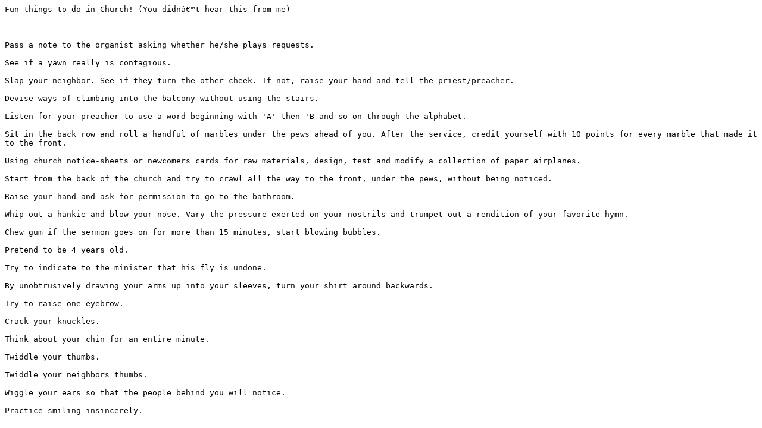

--- FILE ---
content_type: text/plain
request_url: https://www.spiffy-entertainment.com/miscellaneous/ewExternalFiles/sermonentertainment.txt
body_size: 585
content:
Fun things to do in Church! (You didnâ€™t hear this from me)



Pass a note to the organist asking whether he/she plays requests.

See if a yawn really is contagious.

Slap your neighbor. See if they turn the other cheek. If not, raise your hand and tell the priest/preacher.

Devise ways of climbing into the balcony without using the stairs.

Listen for your preacher to use a word beginning with 'A' then 'B and so on through the alphabet.

Sit in the back row and roll a handful of marbles under the pews ahead of you. After the service, credit yourself with 10 points for every marble that made it to the front.

Using church notice-sheets or newcomers cards for raw materials, design, test and modify a collection of paper airplanes.

Start from the back of the church and try to crawl all the way to the front, under the pews, without being noticed.

Raise your hand and ask for permission to go to the bathroom.

Whip out a hankie and blow your nose. Vary the pressure exerted on your nostrils and trumpet out a rendition of your favorite hymn.

Chew gum if the sermon goes on for more than 15 minutes, start blowing bubbles.

Pretend to be 4 years old.

Try to indicate to the minister that his fly is undone.

By unobtrusively drawing your arms up into your sleeves, turn your shirt around backwards.

Try to raise one eyebrow.

Crack your knuckles.

Think about your chin for an entire minute.

Twiddle your thumbs.

Twiddle your neighbors thumbs.

Wiggle your ears so that the people behind you will notice.

Practice smiling insincerely.